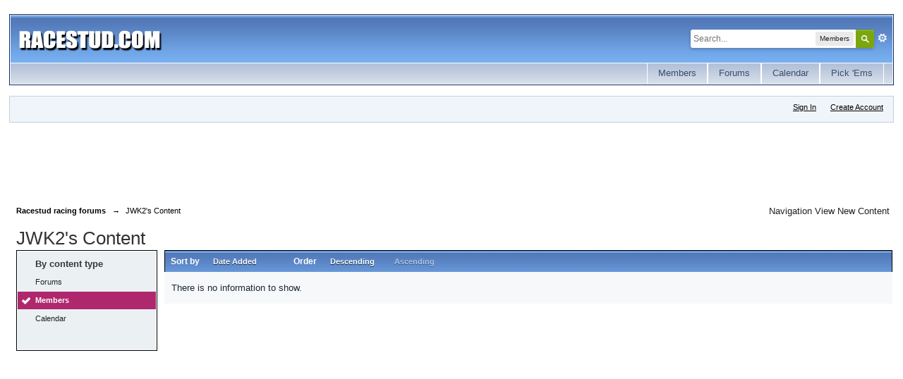

--- FILE ---
content_type: text/html; charset=utf-8
request_url: https://www.google.com/recaptcha/api2/aframe
body_size: 250
content:
<!DOCTYPE HTML><html><head><meta http-equiv="content-type" content="text/html; charset=UTF-8"></head><body><script nonce="8sUQafCggWmGdv0YkBAC4w">/** Anti-fraud and anti-abuse applications only. See google.com/recaptcha */ try{var clients={'sodar':'https://pagead2.googlesyndication.com/pagead/sodar?'};window.addEventListener("message",function(a){try{if(a.source===window.parent){var b=JSON.parse(a.data);var c=clients[b['id']];if(c){var d=document.createElement('img');d.src=c+b['params']+'&rc='+(localStorage.getItem("rc::a")?sessionStorage.getItem("rc::b"):"");window.document.body.appendChild(d);sessionStorage.setItem("rc::e",parseInt(sessionStorage.getItem("rc::e")||0)+1);localStorage.setItem("rc::h",'1767987446815');}}}catch(b){}});window.parent.postMessage("_grecaptcha_ready", "*");}catch(b){}</script></body></html>